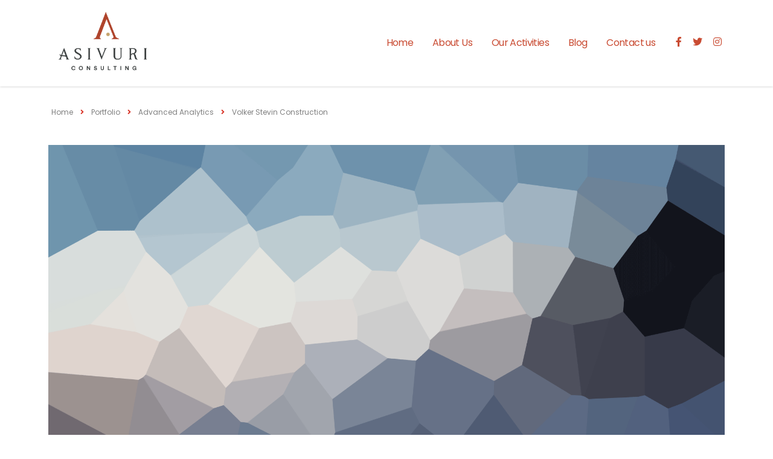

--- FILE ---
content_type: text/html; charset=UTF-8
request_url: https://asivuri.com/portfolio/volker-stevin-construction/
body_size: 12990
content:
<!DOCTYPE html>
<html lang="en-US" class="stm-site-preloader">
<head>
    <meta charset="UTF-8">
    <meta name="viewport" content="width=device-width, initial-scale=1">
    <link rel="profile" href="http://gmpg.org/xfn/11">
    <link rel="pingback" href="https://asivuri.com/xmlrpc.php">
    <title>Volker Stevin Construction &#8211; Asivuri Consulting</title>
<link rel='dns-prefetch' href='//js.stripe.com' />
<link rel='dns-prefetch' href='//fonts.googleapis.com' />
<link rel='dns-prefetch' href='//s.w.org' />
<link rel="alternate" type="application/rss+xml" title="Asivuri Consulting &raquo; Feed" href="https://asivuri.com/feed/" />
<link rel="alternate" type="application/rss+xml" title="Asivuri Consulting &raquo; Comments Feed" href="https://asivuri.com/comments/feed/" />
		<script type="text/javascript">
			window._wpemojiSettings = {"baseUrl":"https:\/\/s.w.org\/images\/core\/emoji\/13.0.0\/72x72\/","ext":".png","svgUrl":"https:\/\/s.w.org\/images\/core\/emoji\/13.0.0\/svg\/","svgExt":".svg","source":{"concatemoji":"https:\/\/asivuri.com\/wp-includes\/js\/wp-emoji-release.min.js?ver=5.5.17"}};
			!function(e,a,t){var n,r,o,i=a.createElement("canvas"),p=i.getContext&&i.getContext("2d");function s(e,t){var a=String.fromCharCode;p.clearRect(0,0,i.width,i.height),p.fillText(a.apply(this,e),0,0);e=i.toDataURL();return p.clearRect(0,0,i.width,i.height),p.fillText(a.apply(this,t),0,0),e===i.toDataURL()}function c(e){var t=a.createElement("script");t.src=e,t.defer=t.type="text/javascript",a.getElementsByTagName("head")[0].appendChild(t)}for(o=Array("flag","emoji"),t.supports={everything:!0,everythingExceptFlag:!0},r=0;r<o.length;r++)t.supports[o[r]]=function(e){if(!p||!p.fillText)return!1;switch(p.textBaseline="top",p.font="600 32px Arial",e){case"flag":return s([127987,65039,8205,9895,65039],[127987,65039,8203,9895,65039])?!1:!s([55356,56826,55356,56819],[55356,56826,8203,55356,56819])&&!s([55356,57332,56128,56423,56128,56418,56128,56421,56128,56430,56128,56423,56128,56447],[55356,57332,8203,56128,56423,8203,56128,56418,8203,56128,56421,8203,56128,56430,8203,56128,56423,8203,56128,56447]);case"emoji":return!s([55357,56424,8205,55356,57212],[55357,56424,8203,55356,57212])}return!1}(o[r]),t.supports.everything=t.supports.everything&&t.supports[o[r]],"flag"!==o[r]&&(t.supports.everythingExceptFlag=t.supports.everythingExceptFlag&&t.supports[o[r]]);t.supports.everythingExceptFlag=t.supports.everythingExceptFlag&&!t.supports.flag,t.DOMReady=!1,t.readyCallback=function(){t.DOMReady=!0},t.supports.everything||(n=function(){t.readyCallback()},a.addEventListener?(a.addEventListener("DOMContentLoaded",n,!1),e.addEventListener("load",n,!1)):(e.attachEvent("onload",n),a.attachEvent("onreadystatechange",function(){"complete"===a.readyState&&t.readyCallback()})),(n=t.source||{}).concatemoji?c(n.concatemoji):n.wpemoji&&n.twemoji&&(c(n.twemoji),c(n.wpemoji)))}(window,document,window._wpemojiSettings);
		</script>
		<style type="text/css">
img.wp-smiley,
img.emoji {
	display: inline !important;
	border: none !important;
	box-shadow: none !important;
	height: 1em !important;
	width: 1em !important;
	margin: 0 .07em !important;
	vertical-align: -0.1em !important;
	background: none !important;
	padding: 0 !important;
}
</style>
	<link rel='stylesheet' id='sb_instagram_styles-css'  href='https://asivuri.com/wp-content/plugins/instagram-feed/css/sbi-styles.min.css?ver=2.6.1' type='text/css' media='all' />
<link rel='stylesheet' id='wp-block-library-css'  href='https://asivuri.com/wp-includes/css/dist/block-library/style.min.css?ver=5.5.17' type='text/css' media='all' />
<link rel='stylesheet' id='wc-block-vendors-style-css'  href='https://asivuri.com/wp-content/plugins/woocommerce/packages/woocommerce-blocks/build/vendors-style.css?ver=3.8.1' type='text/css' media='all' />
<link rel='stylesheet' id='wc-block-style-css'  href='https://asivuri.com/wp-content/plugins/woocommerce/packages/woocommerce-blocks/build/style.css?ver=3.8.1' type='text/css' media='all' />
<link rel='stylesheet' id='contact-form-7-css'  href='https://asivuri.com/wp-content/plugins/contact-form-7/includes/css/styles.css?ver=5.3.1' type='text/css' media='all' />
<link rel='stylesheet' id='stm-stm-css'  href='https://asivuri.com/wp-content/uploads/stm_fonts/stm/stm.css?ver=1.0' type='text/css' media='all' />
<link rel='stylesheet' id='stm_zoom_main-css'  href='https://asivuri.com/wp-content/plugins/eroom-zoom-meetings-webinar//assets/css/frontend/main.css?ver=1.1.8' type='text/css' media='all' />
<link rel='stylesheet' id='linear-css'  href='https://asivuri.com/wp-content/plugins/eroom-zoom-meetings-webinar//wp-custom-fields-theme-options/assets/linearicons/linear.css?ver=1.1.8' type='text/css' media='all' />
<link rel='stylesheet' id='tp_twitter_plugin_css-css'  href='https://asivuri.com/wp-content/plugins/recent-tweets-widget/tp_twitter_plugin.css?ver=1.0' type='text/css' media='screen' />
<link rel='stylesheet' id='rs-plugin-settings-css'  href='https://asivuri.com/wp-content/plugins/revslider/public/assets/css/rs6.css?ver=6.3.1' type='text/css' media='all' />
<style id='rs-plugin-settings-inline-css' type='text/css'>
#rs-demo-id {}
</style>
<link rel='stylesheet' id='woocommerce-layout-css'  href='https://asivuri.com/wp-content/plugins/woocommerce/assets/css/woocommerce-layout.css?ver=4.8.3' type='text/css' media='all' />
<link rel='stylesheet' id='woocommerce-smallscreen-css'  href='https://asivuri.com/wp-content/plugins/woocommerce/assets/css/woocommerce-smallscreen.css?ver=4.8.3' type='text/css' media='only screen and (max-width: 768px)' />
<link rel='stylesheet' id='woocommerce-general-css'  href='https://asivuri.com/wp-content/plugins/woocommerce/assets/css/woocommerce.css?ver=4.8.3' type='text/css' media='all' />
<style id='woocommerce-inline-inline-css' type='text/css'>
.woocommerce form .form-row .required { visibility: visible; }
</style>
<link rel='stylesheet' id='bootstrap-css'  href='https://asivuri.com/wp-content/themes/consulting/assets/css/bootstrap.min.css?ver=5.2' type='text/css' media='all' />
<link rel='stylesheet' id='font-awesome-css'  href='https://asivuri.com/wp-content/themes/consulting/assets/css/font-awesome.min.css?ver=5.2' type='text/css' media='all' />
<link rel='stylesheet' id='consulting-style-css'  href='https://asivuri.com/wp-content/themes/consulting/style.css?ver=5.2' type='text/css' media='all' />
<link rel='stylesheet' id='consulting-layout-css'  href='https://asivuri.com/wp-content/themes/consulting/assets/css/layouts/layout_los_angeles/main.css?ver=5.2' type='text/css' media='all' />
<style id='consulting-layout-inline-css' type='text/css'>
.page_title{ background-repeat: no-repeat !important; background-image: url() !important; }.mtc, .mtc_h:hover{
					color: #002e5b!important
				}.stc, .stc_h:hover{
					color: #6c98e1!important
				}.ttc, .ttc_h:hover{
					color: #fde428!important
				}.mbc, .mbc_h:hover, .stm-search .stm_widget_search button{
					background-color: #002e5b!important
				}.sbc, .sbc_h:hover{
					background-color: #6c98e1!important
				}.tbc, .tbc_h:hover{
					background-color: #fde428!important
				}.mbdc, .mbdc_h:hover{
					border-color: #002e5b!important
				}.sbdc, .sbdc_h:hover{
					border-color: #6c98e1!important
				}.tbdc, .tbdc_h:hover{
					border-color: #fde428!important
				}#profile-description { position:relative; } #profile-description .text { margin-bottom: 5px; position:relative; display: block; } #profile-description .show-more { margin-top: 15px; position:relative; cursor: pointer; background: #c94b32; border: none; padding: 10px 25px; border-radius: 5px; color: #fff; font-weight: 600; } #profile-description .show-more-height { height: 255px; overflow:hidden; } button.show-more:focus { outline: none; } body { color: #555 !important; } @media screen and (max-width: 992px) { .logo img { width: 70px !important; } } ul#menu-primary-menu a { font-weight: 400 !important; } h2, h3, h4 { font-weight: 500 !important; } .logo.media-left.media-middle img { padding-top: 20px; padding-bottom: 15px } ul.stm_list-duty.heading-font i { display: none; } ul.stm_list-duty.heading-font li { padding-left: 0; }
</style>
<link rel='stylesheet' id='select2-css'  href='https://asivuri.com/wp-content/themes/consulting/assets/css/select2.min.css?ver=5.2' type='text/css' media='all' />
<link rel='stylesheet' id='header_builder-css'  href='https://asivuri.com/wp-content/themes/consulting/assets/css/header_builder.css?ver=5.2' type='text/css' media='all' />
<link rel='stylesheet' id='stm-skin-custom-generated-css'  href='https://asivuri.com/wp-content/uploads/stm_uploads/skin-custom.css?ver=146453' type='text/css' media='all' />
<link rel='stylesheet' id='consulting-global-styles-css'  href='https://asivuri.com/wp-content/themes/consulting/assets/css/layouts/global_styles/main.css?ver=5.2' type='text/css' media='all' />
<style id='consulting-global-styles-inline-css' type='text/css'>

    
        .elementor-widget-video .eicon-play {
            border-color: #edae4a;
            background-color: #edae4a;
        }

        .elementor-widget-wp-widget-nav_menu ul li,
        .elementor-widget-wp-widget-nav_menu ul li a {
            color: #c94b32;
        }

        .elementor-widget-wp-widget-nav_menu ul li.current-cat:hover>a,
        .elementor-widget-wp-widget-nav_menu ul li.current-cat>a,
        .elementor-widget-wp-widget-nav_menu ul li.current-menu-item:hover>a,
        .elementor-widget-wp-widget-nav_menu ul li.current-menu-item>a,
        .elementor-widget-wp-widget-nav_menu ul li.current_page_item:hover>a,
        .elementor-widget-wp-widget-nav_menu ul li.current_page_item>a,
        .elementor-widget-wp-widget-nav_menu ul li:hover>a {
            border-left-color: #d83024;
        }

        div.elementor-widget-button a.elementor-button,
        div.elementor-widget-button .elementor-button {
            background-color: #c94b32;
        }

        div.elementor-widget-button a.elementor-button:hover,
        div.elementor-widget-button .elementor-button:hover {
            background-color: #edae4a;
            color: #c94b32;
        }

        .elementor-default .elementor-text-editor ul:not(.elementor-editor-element-settings) li:before,
        .elementor-default .elementor-widget-text-editor ul:not(.elementor-editor-element-settings) li:before {
            color: #d83024;
        }

        .consulting_elementor_wrapper .elementor-tabs .elementor-tabs-content-wrapper .elementor-tab-mobile-title,
        .consulting_elementor_wrapper .elementor-tabs .elementor-tabs-wrapper .elementor-tab-title {
            background-color: #edae4a;
        }

        .consulting_elementor_wrapper .elementor-tabs .elementor-tabs-content-wrapper .elementor-tab-mobile-title,
        .consulting_elementor_wrapper .elementor-tabs .elementor-tabs-wrapper .elementor-tab-title a {
            color: #c94b32;
        }

        .consulting_elementor_wrapper .elementor-tabs .elementor-tabs-content-wrapper .elementor-tab-mobile-title.elementor-active,
        .consulting_elementor_wrapper .elementor-tabs .elementor-tabs-wrapper .elementor-tab-title.elementor-active {
            background-color: #c94b32;
        }

        .consulting_elementor_wrapper .elementor-tabs .elementor-tabs-content-wrapper .elementor-tab-mobile-title.elementor-active,
        .consulting_elementor_wrapper .elementor-tabs .elementor-tabs-wrapper .elementor-tab-title.elementor-active a {
            color: #edae4a;
        }

        .radial-progress .circle .mask .fill {
            background-color: #edae4a;
        }

    

    
</style>
<link rel='stylesheet' id='stm_megamenu-css'  href='https://asivuri.com/wp-content/themes/consulting/inc/megamenu/assets/css/megamenu.css?ver=5.5.17' type='text/css' media='all' />
<link rel='stylesheet' id='cc-builder-awesome-css-css'  href='https://asivuri.com/wp-content/plugins/cost-calculator-builder/frontend/dist/css/all.min.css?ver=2.0.8' type='text/css' media='all' />
<link rel='stylesheet' id='calc-builder-app-css-css'  href='https://asivuri.com/wp-content/plugins/cost-calculator-builder/frontend/dist/bundle.css?ver=2.0.8' type='text/css' media='all' />
<link rel='stylesheet' id='elementor-icons-css'  href='https://asivuri.com/wp-content/plugins/elementor/assets/lib/eicons/css/elementor-icons.min.css?ver=5.9.1' type='text/css' media='all' />
<link rel='stylesheet' id='elementor-animations-css'  href='https://asivuri.com/wp-content/plugins/elementor/assets/lib/animations/animations.min.css?ver=3.0.14' type='text/css' media='all' />
<link rel='stylesheet' id='elementor-frontend-legacy-css'  href='https://asivuri.com/wp-content/plugins/elementor/assets/css/frontend-legacy.min.css?ver=3.0.14' type='text/css' media='all' />
<link rel='stylesheet' id='elementor-frontend-css'  href='https://asivuri.com/wp-content/plugins/elementor/assets/css/frontend.min.css?ver=3.0.14' type='text/css' media='all' />
<link rel='stylesheet' id='elementor-post-7109-css'  href='https://asivuri.com/wp-content/uploads/elementor/css/post-7109.css?ver=1607522227' type='text/css' media='all' />
<link rel='stylesheet' id='font-awesome-5-all-css'  href='https://asivuri.com/wp-content/plugins/elementor/assets/lib/font-awesome/css/all.min.css?ver=3.0.14' type='text/css' media='all' />
<link rel='stylesheet' id='font-awesome-4-shim-css'  href='https://asivuri.com/wp-content/plugins/elementor/assets/lib/font-awesome/css/v4-shims.min.css?ver=3.0.14' type='text/css' media='all' />
<link rel='stylesheet' id='elementor-post-1526-css'  href='https://asivuri.com/wp-content/uploads/elementor/css/post-1526.css?ver=1608961997' type='text/css' media='all' />
<link rel='stylesheet' id='stm-google-fonts-css'  href='//fonts.googleapis.com/css?family=Poppins%7CPoppins%3A300%2C700%2C400%2C500%2C600&#038;subset=latin%2Clatin-ext%2Cdevanagari&#038;ver=5.2' type='text/css' media='all' />
<link rel='stylesheet' id='google-fonts-1-css'  href='https://fonts.googleapis.com/css?family=Roboto%3A100%2C100italic%2C200%2C200italic%2C300%2C300italic%2C400%2C400italic%2C500%2C500italic%2C600%2C600italic%2C700%2C700italic%2C800%2C800italic%2C900%2C900italic%7CRoboto+Slab%3A100%2C100italic%2C200%2C200italic%2C300%2C300italic%2C400%2C400italic%2C500%2C500italic%2C600%2C600italic%2C700%2C700italic%2C800%2C800italic%2C900%2C900italic&#038;ver=5.5.17' type='text/css' media='all' />
<script type='text/javascript' src='https://asivuri.com/wp-includes/js/jquery/jquery.js?ver=1.12.4-wp' id='jquery-core-js'></script>
<script type='text/javascript' src='https://asivuri.com/wp-content/plugins/revslider/public/assets/js/rbtools.min.js?ver=6.3.1' id='tp-tools-js'></script>
<script type='text/javascript' src='https://asivuri.com/wp-content/plugins/revslider/public/assets/js/rs6.min.js?ver=6.3.1' id='revmin-js'></script>
<script type='text/javascript' src='https://asivuri.com/wp-content/themes/consulting/inc/megamenu/assets/js/megamenu.js?ver=5.5.17' id='stm_megamenu-js'></script>
<script type='text/javascript' src='https://js.stripe.com/v3/?ver=5.5.17' id='-js'></script>
<script type='text/javascript' src='https://asivuri.com/wp-content/plugins/elementor/assets/lib/font-awesome/js/v4-shims.min.js?ver=3.0.14' id='font-awesome-4-shim-js'></script>
<link rel="https://api.w.org/" href="https://asivuri.com/wp-json/" /><link rel="EditURI" type="application/rsd+xml" title="RSD" href="https://asivuri.com/xmlrpc.php?rsd" />
<link rel="wlwmanifest" type="application/wlwmanifest+xml" href="https://asivuri.com/wp-includes/wlwmanifest.xml" /> 
<link rel='prev' title='Beff Baffer Construction' href='https://asivuri.com/portfolio/beff-baffer-construction/' />
<meta name="generator" content="WordPress 5.5.17" />
<meta name="generator" content="WooCommerce 4.8.3" />
<link rel="canonical" href="https://asivuri.com/portfolio/volker-stevin-construction/" />
<link rel='shortlink' href='https://asivuri.com/?p=1526' />
<link rel="alternate" type="application/json+oembed" href="https://asivuri.com/wp-json/oembed/1.0/embed?url=https%3A%2F%2Fasivuri.com%2Fportfolio%2Fvolker-stevin-construction%2F" />
<link rel="alternate" type="text/xml+oembed" href="https://asivuri.com/wp-json/oembed/1.0/embed?url=https%3A%2F%2Fasivuri.com%2Fportfolio%2Fvolker-stevin-construction%2F&#038;format=xml" />
<script type="text/javascript">window.wp_data = {"ccb_ajax_add_review":"5e096a18c8"};</script><script type="text/javascript">window.ccb_nonces = {"save_settings":"a95a847b96"};</script>        <script>
            var daysStr = "Days";
            var hoursStr = "Hours";
            var minutesStr = "Minutes";
            var secondsStr = "Seconds";
        </script>
            <script type="text/javascript">
        var stm_wpcfto_ajaxurl = 'https://asivuri.com/wp-admin/admin-ajax.php';
    </script>

    <style>
        .vue_is_disabled {
            display: none;
        }
    </style>
        <script>
        var stm_wpcfto_nonces = {"load_modal":"fe079d7b18","load_content":"ced2c73737","get_image_url":"7ec7248641","start_quiz":"ff1b0d2318","user_answers":"dbc4942176","get_order_info":"a889c79211","user_orders":"0a6c08f7aa","stm_lms_get_instructor_courses":"2d3d3957cb","stm_lms_add_comment":"9abec43b72","stm_lms_get_comments":"ebf76d985c","stm_lms_login":"9978817509","stm_lms_register":"ef76729da4","stm_lms_become_instructor":"1609482336","stm_lms_enterprise":"14da0c190a","stm_lms_get_user_courses":"797c775e2d","stm_lms_get_user_quizzes":"ee34e3411c","stm_lms_wishlist":"5521311dc3","stm_lms_save_user_info":"34c4e400b5","stm_lms_lost_password":"4446f045d0","stm_lms_change_avatar":"a2c19e7e68","stm_lms_delete_avatar":"273ed2ad61","stm_lms_complete_lesson":"38249d67c5","stm_lms_use_membership":"cc91fa4eab","stm_lms_change_featured":"c0a5c78901","stm_lms_delete_course_subscription":"3d7a3edf1c","stm_lms_get_reviews":"e32d55715d","stm_lms_add_review":"123bf00001","stm_lms_add_to_cart":"2c7ec0de8e","stm_lms_delete_from_cart":"87993813d9","stm_lms_purchase":"ce37a46fb1","stm_lms_send_message":"19fde3a5cc","stm_lms_get_user_conversations":"e10cb81bbe","stm_lms_get_user_messages":"68db6a9c3f","stm_curriculum":"e16715cfe3","stm_manage_posts":"d7c26d5b9e","stm_lms_change_post_status":"60146c442d","stm_curriculum_create_item":"167c9a9963","stm_curriculum_get_item":"0895cf2052","stm_save_questions":"44728e5fc1","stm_save_title":"67e8f73cff","stm_save_settings":"9e42f14157","stm_lms_tables_update":"f747c588a6","stm_lms_get_enterprise_groups":"1374c2b42a","stm_lms_get_enterprise_group":"5a31259c73","stm_lms_add_enterprise_group":"a119654495","stm_lms_delete_enterprise_group":"63d1c8e959","stm_lms_add_to_cart_enterprise":"91fa9d6533","stm_lms_get_user_ent_courses":"f0e47ce3c9","stm_lms_delete_user_ent_courses":"64118fc12d","stm_lms_add_user_ent_courses":"e4d8597e06","stm_lms_change_ent_group_admin":"a4bb1e5c3a","stm_lms_delete_user_from_group":"bbbe4a0886","stm_lms_import_groups":"87a92c1665","stm_lms_upload_file_assignment":"9cc1a3b845","stm_lms_delete_assignment_file":"e411de0ebe","stm_lms_save_draft_content":"e4f17a6c26","stm_lms_accept_draft_assignment":"00d12dafa0","stm_lms_get_assignment_data":"d1f29f31ad","stm_lms_get_instructor_assingments":"e81425a7e5","stm_lms_get_user_assingments":"f2d8cbfcf8","stm_lms_edit_user_answer":"edb4b4384a","stm_lms_get_user_points_history":"8a19ff81f3","stm_lms_buy_for_points":"1a7f3e549f","stm_lms_get_point_users":"ca51d82d3a","stm_lms_get_user_points_history_admin":"8f056cb087","stm_lms_change_points":"b5ab59e067","stm_lms_delete_points":"6055533161","stm_lms_get_user_bundles":"014d15b0b0","stm_lms_change_bundle_status":"971503d2f2","stm_lms_delete_bundle":"8960fde980","stm_lms_get_co_courses":"4b73cafd78","stm_lms_check_certificate_code":"13a21bbb7b","wpcfto_upload_file":"5301a0dc21"};
    </script>
            <script type="text/javascript">
            var ajaxurl = 'https://asivuri.com/wp-admin/admin-ajax.php';
            var stm_ajax_load_events = 'fc52d6e36b';
            var stm_ajax_load_portfolio = '0a7c653ec9';
            var stm_ajax_add_event_member_sc = '560ad8d613';
            var stm_custom_register = 'b6ad1b8dc0';
            var stm_get_prices = '394e56161a';
            var stm_get_history = 'abfb49626e';
            var consulting_install_plugin = 'c410940266';
            var stm_ajax_add_review = '9468b483ea';
        </script>
        	<noscript><style>.woocommerce-product-gallery{ opacity: 1 !important; }</style></noscript>
	<style type="text/css">.recentcomments a{display:inline !important;padding:0 !important;margin:0 !important;}</style><meta name="generator" content="Powered by Slider Revolution 6.3.1 - responsive, Mobile-Friendly Slider Plugin for WordPress with comfortable drag and drop interface." />
<link rel="icon" href="https://asivuri.com/wp-content/uploads/2020/12/cropped-favicon-32x32.png" sizes="32x32" />
<link rel="icon" href="https://asivuri.com/wp-content/uploads/2020/12/cropped-favicon-192x192.png" sizes="192x192" />
<link rel="apple-touch-icon" href="https://asivuri.com/wp-content/uploads/2020/12/cropped-favicon-180x180.png" />
<meta name="msapplication-TileImage" content="https://asivuri.com/wp-content/uploads/2020/12/cropped-favicon-270x270.png" />
<script type="text/javascript">function setREVStartSize(e){
			//window.requestAnimationFrame(function() {				 
				window.RSIW = window.RSIW===undefined ? window.innerWidth : window.RSIW;	
				window.RSIH = window.RSIH===undefined ? window.innerHeight : window.RSIH;	
				try {								
					var pw = document.getElementById(e.c).parentNode.offsetWidth,
						newh;
					pw = pw===0 || isNaN(pw) ? window.RSIW : pw;
					e.tabw = e.tabw===undefined ? 0 : parseInt(e.tabw);
					e.thumbw = e.thumbw===undefined ? 0 : parseInt(e.thumbw);
					e.tabh = e.tabh===undefined ? 0 : parseInt(e.tabh);
					e.thumbh = e.thumbh===undefined ? 0 : parseInt(e.thumbh);
					e.tabhide = e.tabhide===undefined ? 0 : parseInt(e.tabhide);
					e.thumbhide = e.thumbhide===undefined ? 0 : parseInt(e.thumbhide);
					e.mh = e.mh===undefined || e.mh=="" || e.mh==="auto" ? 0 : parseInt(e.mh,0);		
					if(e.layout==="fullscreen" || e.l==="fullscreen") 						
						newh = Math.max(e.mh,window.RSIH);					
					else{					
						e.gw = Array.isArray(e.gw) ? e.gw : [e.gw];
						for (var i in e.rl) if (e.gw[i]===undefined || e.gw[i]===0) e.gw[i] = e.gw[i-1];					
						e.gh = e.el===undefined || e.el==="" || (Array.isArray(e.el) && e.el.length==0)? e.gh : e.el;
						e.gh = Array.isArray(e.gh) ? e.gh : [e.gh];
						for (var i in e.rl) if (e.gh[i]===undefined || e.gh[i]===0) e.gh[i] = e.gh[i-1];
											
						var nl = new Array(e.rl.length),
							ix = 0,						
							sl;					
						e.tabw = e.tabhide>=pw ? 0 : e.tabw;
						e.thumbw = e.thumbhide>=pw ? 0 : e.thumbw;
						e.tabh = e.tabhide>=pw ? 0 : e.tabh;
						e.thumbh = e.thumbhide>=pw ? 0 : e.thumbh;					
						for (var i in e.rl) nl[i] = e.rl[i]<window.RSIW ? 0 : e.rl[i];
						sl = nl[0];									
						for (var i in nl) if (sl>nl[i] && nl[i]>0) { sl = nl[i]; ix=i;}															
						var m = pw>(e.gw[ix]+e.tabw+e.thumbw) ? 1 : (pw-(e.tabw+e.thumbw)) / (e.gw[ix]);					
						newh =  (e.gh[ix] * m) + (e.tabh + e.thumbh);
					}				
					if(window.rs_init_css===undefined) window.rs_init_css = document.head.appendChild(document.createElement("style"));					
					document.getElementById(e.c).height = newh+"px";
					window.rs_init_css.innerHTML += "#"+e.c+"_wrapper { height: "+newh+"px }";				
				} catch(e){
					console.log("Failure at Presize of Slider:" + e)
				}					   
			//});
		  };</script>
<style type="text/css" title="dynamic-css" class="options-output">.top_nav_wr .top_nav .logo a img{width:170px;}#footer .widgets_row .footer_logo a img{width:200px;}#footer .widgets_row .footer_logo a img{height:141px;}body,
					body .vc_general.vc_btn3 small,
					.vc_testimonials.style_4.navigation-arrows .vc_testimonials_carousel_wr .item .testimonial_info,
					.default_widgets .widget.widget_nav_menu ul li .children li,
					.default_widgets .widget.widget_categories ul li .children li,
					.default_widgets .widget.widget_product_categories ul li .children li,
					.stm_sidebar .widget.widget_nav_menu ul li .children li,
					.stm_sidebar .widget.widget_categories ul li .children li,
					.stm_sidebar .widget.widget_product_categories ul li .children li,
					.shop_widgets .widget.widget_nav_menu ul li .children li,
					.shop_widgets .widget.widget_categories ul li .children li,
					.shop_widgets .widget.widget_product_categories ul li .children li,
					body.header_style_4 .header_top .icon_text .text strong{font-family:Poppins;}.elementor-progress-text, .elementor-tab-title a, .consulting_heading_font,.elementor-widget-wp-widget-nav_menu ul li, .elementor-button-text, .elementor-tab-title h1, .h1,
					h2, .h2,
					h3, .h3,
					h4, .h4,
					h5, .h5,
					h6, .h6,
					.stm_works_wr.grid_with_carousel .owl-stage-outer .info .title,
					.stocks_table .single-item div.exchange_box .stock-exchange,
					.stm-header__hb .stm-navigation__default ul li,
					.stm_contacts_widget,
					.vc_testimonials.style_4.navigation-bullets .vc_testimonials_carousel_wr .item > p,
					.vc_testimonials.style_4.navigation-arrows .vc_testimonials_carousel_wr .item > p,
					.icon_box.style_1.icon_left p,
					.stm_pricing_plan .top .title,
					.stm_pricing_plan .top .price,
					.stm_pricing_plan .top .subtitle,
					.stm_pricing_plan .top .stm_label,
					.top_nav .top_nav_wrapper > ul,
					.top_nav .icon_text strong,
					.stm_testimonials .item .testimonial-info .testimonial-text .name,
					.stats_counter .counter_title,
					.stm_contact .stm_contact_info .stm_contact_job,
					.vacancy_table_wr .vacancy_table thead th,
					.testimonials_carousel .testimonial .info .position,
					.testimonials_carousel .testimonial .info .company,
					.stm_gmap_wrapper .gmap_addresses .addresses .item .title,
					.company_history > ul > li .year,
					.stm_contacts_widget,
					.stm_works_wr.grid .stm_works .item .item_wr .title,
					.stm_works_wr.grid_with_filter .stm_works .item .info .title,
					body .vc_general.vc_btn3,
					.consulting-rev-title,
					.consulting-rev-title-2,
					.consulting-rev-title-3,
					.consulting-rev-text,
					body .vc_tta-container .vc_tta.vc_general.vc_tta-tabs.theme_style .vc_tta-tabs-container .vc_tta-tabs-list .vc_tta-tab a,
					strong, b,
					.button,
					.woocommerce a.button,
					.woocommerce button.button,
					.woocommerce input.button,
					.woocommerce-cart .wc-proceed-to-checkout a.checkout-button,
					.woocommerce input.button.alt,
					.request_callback p,
					ul.comment-list .comment .comment-author,
					.page-numbers .page-numbers,
					#footer .footer_widgets .widget.widget_recent_entries ul li a,
					.default_widgets .widget.widget_nav_menu ul li,
					.default_widgets .widget.widget_categories ul li,
					.default_widgets .widget.widget_product_categories ul li,
					.stm_sidebar .widget.widget_nav_menu ul li, .stm_sidebar .widget.widget_categories ul li,
					.stm_sidebar .widget.widget_product_categories ul li,
					.shop_widgets .widget.widget_nav_menu ul li,
					.shop_widgets .widget.widget_categories ul li,
					.shop_widgets .widget.widget_product_categories ul li,
					.default_widgets .widget.widget_recent_entries ul li a,
					.stm_sidebar .widget.widget_recent_entries ul li a,
					.shop_widgets .widget.widget_recent_entries ul li a,
					.staff_bottom_wr .staff_bottom .infos .info,
					.woocommerce .widget_price_filter .price_slider_amount .button,
					.woocommerce ul.product_list_widget li .product-title,
					.woocommerce ul.products li.product .price,
					.woocommerce a.added_to_cart,
					.woocommerce div.product .woocommerce-tabs ul.tabs li a,
					.woocommerce div.product form.cart .variations label,
					.woocommerce table.shop_table th,
					.woocommerce-cart table.cart th.product-name a,
					.woocommerce-cart table.cart td.product-name a,
					.woocommerce-cart table.cart th .amount,
					.woocommerce-cart table.cart td .amount,
					.stm_services .item .item_wr .content .read_more,
					.staff_list ul li .staff_info .staff_department,
					.stm_partner.style_2 .stm_partner_content .position,
					.comment-body .comment-text ul li,
					body.header_style_4 .header_top .icon_text.big .text strong,
					.info_box .read_more,
					.stm_services_tabs .service_tab_item .service_name,
					.stm_services_tabs .services_categories ul li a,
					.stm_services_tabs .service_tab_item .service_cost,
					.vc_custom_heading .subtitle,
					.stm_gmap_wrapper .gmap_addresses .addresses .item .title,
					.info_box h4,
					.testimonials_carousel.style_2 .item .testimonial-info .testimonial-text .name,
					.staff_carousel_item .staff_department,
					body.header_style_5 .header_top .info-text strong,
					.stm_works_wr.grid_2.style_1 .stm_works .item .item_wr .title,
					.stm_works_wr.grid_2.style_2 .stm_works .item .item_wr .title,
					.stm_works_wr.grid_with_filter.style_1 .stm_works .item .item_wr .title,
					.stm_works_wr.grid_with_filter.style_2 .stm_works .item .item_wr .title,
					body.header_style_7 .side_nav .main_menu_nav > li > a,
					body.header_style_7 .side_nav .main_menu_nav > li ul li a,
					body.header_style_5 .header_top .info-text b{font-family:Poppins;}h1, .h1{font-size:52px;}h1, .h1{line-height:62px;}h1, .h1{text-transform:none;}h2, .h2{font-weight:600;}h2, .h2{font-size:36px;}h2, .h2{line-height:38px;}h3, .h3{font-weight:600;}h3, .h3{font-size:30px;}h3, .h3{line-height:38px;}h4, .h4{font-weight:400;}h4, .h4{font-size:28px;}h4, .h4{line-height:34px;}h5, .h5{font-weight:700;}h5, .h5{font-size:22px;}h5, .h5{line-height:28px;}h6, .h6{font-weight:700;}h6, .h6{font-size:20px;}h6, .h6{line-height:24px;}</style>
</head>
<body class="stm_portfolio-template-default single single-stm_portfolio postid-1526 theme-consulting woocommerce-no-js site_layout_los_angeles  header_style_2 vc_sidebar_page eroom-enabled elementor-default elementor-kit-7109 elementor-page elementor-page-1526">
<div id="wrapper">
    <div id="fullpage" class="content_wrapper">
                        <header id="header">
                                                                                                                            <div class="header_top clearfix">
                            <div class="container">
                                <div class="logo media-left media-middle">
                                                                            <a href="https://asivuri.com/"><img
                                                    src="https://asivuri.com/wp-content/uploads/2020/12/logo-1.png"
                                                    style="width: 170px; height: px;"
                                                    alt="Asivuri Consulting"/></a>
                                                                    </div>
                                <div class="top_nav media-body media-middle">
                                                                            <div class="header_socials">
                                                                                            <a target="_blank" href="https://web.facebook.com/Asivuri-Consulting-104929771486174"><i
                                                            class="fa fa-facebook"></i></a>
                                                                                            <a target="_blank" href="https://twitter.com/asivuric"><i
                                                            class="fa fa-twitter"></i></a>
                                                                                            <a target="_blank" href="https://www.instagram.com/asivuriconsulting/"><i
                                                            class="fa fa-instagram"></i></a>
                                                                                                                                </div>
                                                                        <div class="top_nav_wrapper clearfix">
                                        <ul id="menu-primary-menu" class="main_menu_nav"><li id="menu-item-7120" class="menu-item menu-item-type-post_type menu-item-object-page menu-item-home menu-item-7120"><a href="https://asivuri.com/">Home</a></li>
<li id="menu-item-7121" class="menu-item menu-item-type-post_type menu-item-object-page menu-item-7121"><a href="https://asivuri.com/about-us/">About Us</a></li>
<li id="menu-item-7238" class="menu-item menu-item-type-post_type menu-item-object-page menu-item-7238"><a href="https://asivuri.com/our-activities/">Our Activities</a></li>
<li id="menu-item-7123" class="menu-item menu-item-type-post_type menu-item-object-page menu-item-7123"><a href="https://asivuri.com/blog/">Blog</a></li>
<li id="menu-item-7122" class="menu-item menu-item-type-post_type menu-item-object-page menu-item-7122"><a href="https://asivuri.com/contact-us/">Contact us</a></li>
</ul>                                    </div>
                                </div>
                            </div>
                        </div>
                                        <div class="mobile_header">
                        <div class="logo_wrapper clearfix">
                            <div class="logo">
                                                                    <a href="https://asivuri.com/"><img
                                                src="https://asivuri.com/wp-content/uploads/2020/12/logo-1.png"
                                                style="width: 170px; height: px;"
                                                alt="Asivuri Consulting"/></a>
                                                            </div>
                            <div id="menu_toggle">
                                <button></button>
                            </div>
                        </div>
                        <div class="header_info">
                            <div class="top_nav_mobile">
                                <ul id="menu-primary-menu-1" class="main_menu_nav"><li class="menu-item menu-item-type-post_type menu-item-object-page menu-item-home menu-item-7120"><a href="https://asivuri.com/">Home</a></li>
<li class="menu-item menu-item-type-post_type menu-item-object-page menu-item-7121"><a href="https://asivuri.com/about-us/">About Us</a></li>
<li class="menu-item menu-item-type-post_type menu-item-object-page menu-item-7238"><a href="https://asivuri.com/our-activities/">Our Activities</a></li>
<li class="menu-item menu-item-type-post_type menu-item-object-page menu-item-7123"><a href="https://asivuri.com/blog/">Blog</a></li>
<li class="menu-item menu-item-type-post_type menu-item-object-page menu-item-7122"><a href="https://asivuri.com/contact-us/">Contact us</a></li>
</ul>                            </div>
                                                        
                        </div>
                    </div>
                                    </header>
        <div id="main" >
            	<div class="page_title transparent disable_title">
					<div class="container">
				            <div class="breadcrumbs">
                <!-- Breadcrumb NavXT 6.6.0 -->
<span typeof="v:Breadcrumb"><a rel="v:url" property="v:title" title="Go to Asivuri Consulting." href="https://asivuri.com" class="home">Home</a></span><span><i class="fa fa-angle-right"></i></span><span property="itemListElement" typeof="ListItem"><a property="item" typeof="WebPage" title="Go to Portfolio." href="https://asivuri.com/portfolio/" class="post post-stm_portfolio-archive" ><span property="name">Portfolio</span></a><meta property="position" content="2"></span><span><i class="fa fa-angle-right"></i></span><span property="itemListElement" typeof="ListItem"><a property="item" typeof="WebPage" title="Go to the Advanced Analytics Categories archives." href="https://asivuri.com/stm_portfolio_category/advanced-analytics/" class="taxonomy stm_portfolio_category" ><span property="name">Advanced Analytics</span></a><meta property="position" content="3"></span><span><i class="fa fa-angle-right"></i></span><span property="itemListElement" typeof="ListItem"><span property="name" class="post post-stm_portfolio current-item">Volker Stevin Construction</span><meta property="url" content="https://asivuri.com/portfolio/volker-stevin-construction/"><meta property="position" content="4"></span>            </div>
        							</div>
			</div>
            <div class="">

<div class="content-area">

	<article id="post-1526" class="post-1526 stm_portfolio type-stm_portfolio status-publish has-post-thumbnail hentry stm_portfolio_category-advanced-analytics">
    <div class="entry-content consulting_elementor_wrapper">
                    		<div data-elementor-type="wp-post" data-elementor-id="1526" class="elementor elementor-1526" data-elementor-settings="[]">
						<div class="elementor-inner">
							<div class="elementor-section-wrap">
							<section class="elementor-section elementor-top-section elementor-element elementor-element-0562b3c elementor-section-boxed elementor-section-height-default elementor-section-height-default" data-id="0562b3c" data-element_type="section" data-settings="{&quot;background_background&quot;:&quot;classic&quot;}">
						<div class="elementor-container elementor-column-gap-default">
							<div class="elementor-row">
					<div class="elementor-column elementor-col-100 elementor-top-column elementor-element elementor-element-0563059" data-id="0563059" data-element_type="column">
			<div class="elementor-column-wrap elementor-element-populated">
							<div class="elementor-widget-wrap">
						<div class="elementor-element elementor-element-0563428 elementor-widget elementor-widget-image-gallery" data-id="0563428" data-element_type="widget" data-widget_type="image-gallery.default">
				<div class="elementor-widget-container">
					<div class="elementor-image-gallery">
			<div id='gallery-1' class='gallery galleryid-1526 gallery-columns-1 gallery-size-full'><figure class='gallery-item'>
			<div class='gallery-icon landscape'>
				<a data-elementor-open-lightbox="yes" data-elementor-lightbox-slideshow="0563428" data-elementor-lightbox-title="placeholder.gif" href='https://asivuri.com/wp-content/uploads/2020/12/placeholder.gif'><img width="1920" height="1280" src="https://asivuri.com/wp-content/uploads/2020/12/placeholder.gif" class="attachment-full size-full" alt="consulting_placeholder" loading="lazy" /></a>
			</div></figure>
		</div>
		</div>
				</div>
				</div>
						</div>
					</div>
		</div>
								</div>
					</div>
		</section>
				<section class="elementor-section elementor-top-section elementor-element elementor-element-056400a elementor-section-boxed elementor-section-height-default elementor-section-height-default" data-id="056400a" data-element_type="section" data-settings="{&quot;background_background&quot;:&quot;classic&quot;}">
						<div class="elementor-container elementor-column-gap-default">
							<div class="elementor-row">
					<div class="elementor-column elementor-col-100 elementor-top-column elementor-element elementor-element-0564503" data-id="0564503" data-element_type="column">
			<div class="elementor-column-wrap elementor-element-populated">
							<div class="elementor-widget-wrap">
						<div class="elementor-element elementor-element-05648ee elementor-widget elementor-widget-vc_custom_heading" data-id="05648ee" data-element_type="widget" data-widget_type="vc_custom_heading.default">
				<div class="elementor-widget-container">
			<div class=" vc_custom_heading  consulting_heading_font  text_align_center" ><h1 style="text-align: center;font-weight:700" class="consulting-custom-title">Volker Stevin Construction
</h1></div>		</div>
				</div>
				<section class="elementor-section elementor-top-section elementor-element elementor-element-0564c11 elementor-section-boxed elementor-section-height-default elementor-section-height-default" data-id="0564c11" data-element_type="section">
						<div class="elementor-container elementor-column-gap-default">
							<div class="elementor-row">
					<div class="elementor-column elementor-col-8 elementor-top-column elementor-element elementor-element-0564fff" data-id="0564fff" data-element_type="column">
			<div class="elementor-column-wrap">
							<div class="elementor-widget-wrap">
								</div>
					</div>
		</div>
				<div class="elementor-column elementor-col-83 elementor-top-column elementor-element elementor-element-056533e" data-id="056533e" data-element_type="column">
			<div class="elementor-column-wrap elementor-element-populated">
							<div class="elementor-widget-wrap">
						<div class="elementor-element elementor-element-0565688 elementor-widget elementor-widget-text-editor" data-id="0565688" data-element_type="widget" data-widget_type="text-editor.default">
				<div class="elementor-widget-container">
					<div class="elementor-text-editor elementor-clearfix"></p>
<p style="line-height: 22px; margin-bottom: 22px;">Consulting WP is a global strategy consulting firm with offices across Europe, the Americas and Asia-Pacific. We counsel our clients on their key strategic issues, leveraging our deep industry expertise and using analytical rigor to help them make informed decisions more quickly and solve their toughest and most critical business problems.</p>
<p style="line-height: 22px;">Founded in London in 1983 by three partners, we now employ more than 1,000 professionals worldwide. We advise and support global companies that are leaders in their industries.</p>
<p>
</div>
				</div>
				</div>
						</div>
					</div>
		</div>
				<div class="elementor-column elementor-col-8 elementor-top-column elementor-element elementor-element-05658d1" data-id="05658d1" data-element_type="column">
			<div class="elementor-column-wrap">
							<div class="elementor-widget-wrap">
								</div>
					</div>
		</div>
								</div>
					</div>
		</section>
						</div>
					</div>
		</div>
								</div>
					</div>
		</section>
				<section class="elementor-section elementor-top-section elementor-element elementor-element-0565c22 elementor-section-full_width elementor-section-height-default elementor-section-height-default" data-id="0565c22" data-element_type="section">
						<div class="elementor-container elementor-column-gap-default">
							<div class="elementor-row">
					<div class="elementor-column elementor-col-50 elementor-top-column elementor-element elementor-element-0565ffb" data-id="0565ffb" data-element_type="column">
			<div class="elementor-column-wrap elementor-element-populated">
							<div class="elementor-widget-wrap">
						<div class="elementor-element elementor-element-0566345 elementor-widget elementor-widget-image-gallery" data-id="0566345" data-element_type="widget" data-widget_type="image-gallery.default">
				<div class="elementor-widget-container">
					<div class="elementor-image-gallery">
			<div id='gallery-2' class='gallery galleryid-1526 gallery-columns-1 gallery-size-full'><figure class='gallery-item'>
			<div class='gallery-icon landscape'>
				<a data-elementor-open-lightbox="yes" data-elementor-lightbox-slideshow="0566345" data-elementor-lightbox-title="placeholder.gif" href='https://asivuri.com/wp-content/uploads/2020/12/placeholder.gif'><img width="1920" height="1280" src="https://asivuri.com/wp-content/uploads/2020/12/placeholder.gif" class="attachment-full size-full" alt="consulting_placeholder" loading="lazy" /></a>
			</div></figure>
		</div>
		</div>
				</div>
				</div>
						</div>
					</div>
		</div>
				<div class="elementor-column elementor-col-50 elementor-top-column elementor-element elementor-element-0566c1e" data-id="0566c1e" data-element_type="column">
			<div class="elementor-column-wrap elementor-element-populated">
							<div class="elementor-widget-wrap">
						<div class="elementor-element elementor-element-0566f8f elementor-widget elementor-widget-image-gallery" data-id="0566f8f" data-element_type="widget" data-widget_type="image-gallery.default">
				<div class="elementor-widget-container">
					<div class="elementor-image-gallery">
			<div id='gallery-3' class='gallery galleryid-1526 gallery-columns-1 gallery-size-full'><figure class='gallery-item'>
			<div class='gallery-icon landscape'>
				<a data-elementor-open-lightbox="yes" data-elementor-lightbox-slideshow="0566f8f" data-elementor-lightbox-title="placeholder.gif" href='https://asivuri.com/wp-content/uploads/2020/12/placeholder.gif'><img width="1920" height="1280" src="https://asivuri.com/wp-content/uploads/2020/12/placeholder.gif" class="attachment-full size-full" alt="consulting_placeholder" loading="lazy" /></a>
			</div></figure>
		</div>
		</div>
				</div>
				</div>
						</div>
					</div>
		</div>
								</div>
					</div>
		</section>
				<section class="elementor-section elementor-top-section elementor-element elementor-element-0567853 elementor-section-full_width elementor-section-height-default elementor-section-height-default" data-id="0567853" data-element_type="section">
						<div class="elementor-container elementor-column-gap-default">
							<div class="elementor-row">
					<div class="elementor-column elementor-col-100 elementor-top-column elementor-element elementor-element-0567c4e" data-id="0567c4e" data-element_type="column">
			<div class="elementor-column-wrap elementor-element-populated">
							<div class="elementor-widget-wrap">
						<div class="elementor-element elementor-element-0567f8d elementor-widget elementor-widget-image-gallery" data-id="0567f8d" data-element_type="widget" data-widget_type="image-gallery.default">
				<div class="elementor-widget-container">
					<div class="elementor-image-gallery">
			<div id='gallery-4' class='gallery galleryid-1526 gallery-columns-1 gallery-size-full'><figure class='gallery-item'>
			<div class='gallery-icon landscape'>
				<a data-elementor-open-lightbox="yes" data-elementor-lightbox-slideshow="0567f8d" data-elementor-lightbox-title="placeholder.gif" href='https://asivuri.com/wp-content/uploads/2020/12/placeholder.gif'><img width="1920" height="1280" src="https://asivuri.com/wp-content/uploads/2020/12/placeholder.gif" class="attachment-full size-full" alt="consulting_placeholder" loading="lazy" /></a>
			</div></figure>
		</div>
		</div>
				</div>
				</div>
						</div>
					</div>
		</div>
								</div>
					</div>
		</section>
				<section class="elementor-section elementor-top-section elementor-element elementor-element-05688cd elementor-section-boxed elementor-section-height-default elementor-section-height-default" data-id="05688cd" data-element_type="section">
						<div class="elementor-container elementor-column-gap-default">
							<div class="elementor-row">
					<div class="elementor-column elementor-col-100 elementor-top-column elementor-element elementor-element-0568d58" data-id="0568d58" data-element_type="column">
			<div class="elementor-column-wrap elementor-element-populated">
							<div class="elementor-widget-wrap">
						<div class="elementor-element elementor-element-056910f elementor-widget elementor-widget-stm_portfolio_information" data-id="056910f" data-element_type="widget" data-widget_type="stm_portfolio_information.default">
				<div class="elementor-widget-container">
			
<div class="stm_portfolio_info style_1 consulting_elementor_portfolio_information cols_4">
    <div class="stm_portfolio_info_row center">
                    <div class="item">
                <div class="portfolio_info_title">Client                </div>
                <div class="portfolio_info_description">SquareSparc Ltd.</div>
            </div>
                            <div class="item">
                <div class="portfolio_info_title">Date                </div>
                <div class="portfolio_info_description">December 11, 2016</div>
            </div>
                            <div class="item">
                <div class="portfolio_info_title">Services                </div>
                <div class="portfolio_info_description">Web Design, Web Development</div>
            </div>
                            <div class="item">
                <div class="portfolio_info_title">Website                </div>
                <div class="portfolio_info_description">
                    <a href="http://www.squaresparc.com"
                       target="_blank">http://www.squaresparc.com</a>
                    <i class="stm-rectangle"></i>
                </div>
            </div>
                            </div>
</div>		</div>
				</div>
						</div>
					</div>
		</div>
								</div>
					</div>
		</section>
				<section class="elementor-section elementor-top-section elementor-element elementor-element-05691e0 elementor-section-full_width elementor-section-height-default elementor-section-height-default" data-id="05691e0" data-element_type="section" data-settings="{&quot;background_background&quot;:&quot;classic&quot;}">
						<div class="elementor-container elementor-column-gap-no">
							<div class="elementor-row">
					<div class="elementor-column elementor-col-100 elementor-top-column elementor-element elementor-element-05696c3" data-id="05696c3" data-element_type="column">
			<div class="elementor-column-wrap elementor-element-populated">
							<div class="elementor-widget-wrap">
						<div class="elementor-element elementor-element-0569aac elementor-widget elementor-widget-stm_portfolio_pagination" data-id="0569aac" data-element_type="widget" data-widget_type="stm_portfolio_pagination.default">
				<div class="elementor-widget-container">
			
    <div class="post_links_box full_width style_1 consulting_elementor_portfolio_pagination">
                                <div class="previous_post_link">
                <a href="https://asivuri.com/portfolio/beff-baffer-construction/">
                    <span class="post_links_info">
                        <span class="post_link_thumbnail">
                                                            <img width="150" height="150" src="https://asivuri.com/wp-content/uploads/2020/12/placeholder-150x150.gif" class="attachment-thumbnail size-thumbnail wp-post-image" alt="consulting_placeholder" loading="lazy" srcset="https://asivuri.com/wp-content/uploads/2020/12/placeholder-150x150.gif 150w, https://asivuri.com/wp-content/uploads/2020/12/placeholder-300x300.gif 300w, https://asivuri.com/wp-content/uploads/2020/12/placeholder-100x100.gif 100w, https://asivuri.com/wp-content/uploads/2020/12/placeholder-50x50.gif 50w, https://asivuri.com/wp-content/uploads/2020/12/placeholder-320x320.gif 320w" sizes="(max-width: 150px) 100vw, 150px" />                                                        <span class="post_link_thumbnail_box"><i class="fa fa-chevron-left" aria-hidden="true"></i></span>
                        </span>
                        <span class="post_link_title">Beff Baffer Construction</span>
                    </span>
                </a>
            </div>
                                            </div>
		</div>
				</div>
						</div>
					</div>
		</div>
								</div>
					</div>
		</section>
						</div>
						</div>
					</div>
		            </div>
</article> <!-- #post-## -->
</div>

    </div> <!--.container-->
    </div> <!--#main-->
    </div> <!--.content_wrapper-->
            
        <footer id="footer" class="footer style_1">
            
                                                <div class="widgets_row">
                        <div class="container">
                            <div class="footer_widgets">
                                <div class="row">
                                                                            <div class="col-lg-3 col-md-3 col-sm-6 col-xs-12">
                                                                                                                                                                                                        <div class="footer_logo">
                                                            <a href="https://asivuri.com/">
                                                                <img src="https://asivuri.com/wp-content/uploads/2020/12/logo-1.png"
                                                                     alt="Asivuri Consulting"/>
                                                            </a>
                                                        </div>
                                                                                                                                                                                                                                                                                                                                                                                                <section id="text-2" class="widget widget_text">			<div class="textwidget"></div>
		</section>                                        </div>
                                                                            <div class="col-lg-3 col-md-3 col-sm-6 col-xs-12">
                                                                                        
		<section id="recent-posts-3" class="widget widget_recent_entries">
		<h4 class="widget_title no_stripe">Recent news</h4>
		<ul>
											<li>
					<a href="https://asivuri.com/2025/01/31/loneliness-and-emotional-wellbeing/">Loneliness and Emotional Wellbeing</a>
											<span class="post-date">January 31, 2025</span>
									</li>
											<li>
					<a href="https://asivuri.com/2024/12/13/frequently-asked-questions-about-seeing-a-mental-health-professional-2/">Frequently Asked Questions About Seeing a Mental Health Professional</a>
											<span class="post-date">December 13, 2024</span>
									</li>
											<li>
					<a href="https://asivuri.com/2024/11/15/emotional-well-being-and-international-mens-day/">Emotional well-being and International Men’s Day</a>
											<span class="post-date">November 15, 2024</span>
									</li>
					</ul>

		</section>                                        </div>
                                                                            <div class="col-lg-3 col-md-3 col-sm-6 col-xs-12">
                                                                                        <section id="nav_menu-3" class="widget widget_nav_menu"><h4 class="widget_title no_stripe">Navigation</h4><div class="menu-primary-menu-container"><ul id="menu-primary-menu-2" class="menu"><li class="menu-item menu-item-type-post_type menu-item-object-page menu-item-home menu-item-7120"><a href="https://asivuri.com/">Home</a></li>
<li class="menu-item menu-item-type-post_type menu-item-object-page menu-item-7121"><a href="https://asivuri.com/about-us/">About Us</a></li>
<li class="menu-item menu-item-type-post_type menu-item-object-page menu-item-7238"><a href="https://asivuri.com/our-activities/">Our Activities</a></li>
<li class="menu-item menu-item-type-post_type menu-item-object-page menu-item-7123"><a href="https://asivuri.com/blog/">Blog</a></li>
<li class="menu-item menu-item-type-post_type menu-item-object-page menu-item-7122"><a href="https://asivuri.com/contact-us/">Contact us</a></li>
</ul></div></section>                                        </div>
                                                                            <div class="col-lg-3 col-md-3 col-sm-6 col-xs-12">
                                                                                        <section id="contacts-2" class="widget widget_contacts"><h4 class="widget_title no_stripe">Contact</h4><ul class="stm_list-duty heading-font"><li class="widget_contacts_address"><div class="icon"><i class="stm-location-2"></i></div><div class="text">No 32 Soun Ajagungbade Avenue, New Bodija Ibadan.</div></li><li class="widget_contacts_phone"><div class="icon"><i class="stm-iphone"></i></div><div class="text"> 08027617689</div></li><li class="widget_contacts_email"><div class="icon"><i class="stm-email"></i></div><div class="text"><a href="mailto:asivuriconsulting@gmail.com">asivuriconsulting@gmail.com</a><br /></div></li></ul></section>                                        </div>
                                                                    </div>
                            </div>
                        </div>
                    </div>
                            
                            <div class="copyright_row">
                    <div class="container">
                        <div class="copyright_row_wr">
                                                                                                <div class="socials">
                                        <ul>
                                                                                            <li>
                                                    <a href="https://web.facebook.com/Asivuri-Consulting-104929771486174" target="_blank"
                                                       class="social-facebook">
                                                        <i class="fa fa-facebook"></i>
                                                    </a>
                                                </li>
                                                                                            <li>
                                                    <a href="https://twitter.com/asivuric" target="_blank"
                                                       class="social-twitter">
                                                        <i class="fa fa-twitter"></i>
                                                    </a>
                                                </li>
                                                                                            <li>
                                                    <a href="https://www.instagram.com/asivuriconsulting/" target="_blank"
                                                       class="social-instagram">
                                                        <i class="fa fa-instagram"></i>
                                                    </a>
                                                </li>
                                                                                    </ul>
                                    </div>
                                                                                                                        <div class="copyright">
                                                                            © 2025  | Asivuri Consulting                                                                    </div>
                                                    </div>
                    </div>
                </div>
                    </footer>
            </div> <!--#wrapper-->
<!-- Instagram Feed JS -->
<script type="text/javascript">
var sbiajaxurl = "https://asivuri.com/wp-admin/admin-ajax.php";
</script>
	<script type="text/javascript">
		(function () {
			var c = document.body.className;
			c = c.replace(/woocommerce-no-js/, 'woocommerce-js');
			document.body.className = c;
		})()
	</script>
	<script type='text/javascript' id='contact-form-7-js-extra'>
/* <![CDATA[ */
var wpcf7 = {"apiSettings":{"root":"https:\/\/asivuri.com\/wp-json\/contact-form-7\/v1","namespace":"contact-form-7\/v1"},"cached":"1"};
/* ]]> */
</script>
<script type='text/javascript' src='https://asivuri.com/wp-content/plugins/contact-form-7/includes/js/scripts.js?ver=5.3.1' id='contact-form-7-js'></script>
<script type='text/javascript' src='https://asivuri.com/wp-content/plugins/eroom-zoom-meetings-webinar//assets/js/frontend/jquery.countdown.js?ver=1.1.8' id='stm_jquery.countdown-js'></script>
<script type='text/javascript' src='https://asivuri.com/wp-content/plugins/eroom-zoom-meetings-webinar//assets/js/frontend/main.js?ver=1.1.8' id='stm_zoom_main-js'></script>
<script type='text/javascript' src='https://asivuri.com/wp-content/plugins/woocommerce/assets/js/jquery-blockui/jquery.blockUI.min.js?ver=2.70' id='jquery-blockui-js'></script>
<script type='text/javascript' id='wc-add-to-cart-js-extra'>
/* <![CDATA[ */
var wc_add_to_cart_params = {"ajax_url":"\/wp-admin\/admin-ajax.php","wc_ajax_url":"\/?wc-ajax=%%endpoint%%","i18n_view_cart":"View cart","cart_url":"https:\/\/asivuri.com","is_cart":"","cart_redirect_after_add":"no"};
/* ]]> */
</script>
<script type='text/javascript' src='https://asivuri.com/wp-content/plugins/woocommerce/assets/js/frontend/add-to-cart.min.js?ver=4.8.3' id='wc-add-to-cart-js'></script>
<script type='text/javascript' src='https://asivuri.com/wp-content/plugins/woocommerce/assets/js/js-cookie/js.cookie.min.js?ver=2.1.4' id='js-cookie-js'></script>
<script type='text/javascript' id='woocommerce-js-extra'>
/* <![CDATA[ */
var woocommerce_params = {"ajax_url":"\/wp-admin\/admin-ajax.php","wc_ajax_url":"\/?wc-ajax=%%endpoint%%"};
/* ]]> */
</script>
<script type='text/javascript' src='https://asivuri.com/wp-content/plugins/woocommerce/assets/js/frontend/woocommerce.min.js?ver=4.8.3' id='woocommerce-js'></script>
<script type='text/javascript' id='wc-cart-fragments-js-extra'>
/* <![CDATA[ */
var wc_cart_fragments_params = {"ajax_url":"\/wp-admin\/admin-ajax.php","wc_ajax_url":"\/?wc-ajax=%%endpoint%%","cart_hash_key":"wc_cart_hash_118bf31c99bc9c71e2fab50735f53a19","fragment_name":"wc_fragments_118bf31c99bc9c71e2fab50735f53a19","request_timeout":"5000"};
/* ]]> */
</script>
<script type='text/javascript' src='https://asivuri.com/wp-content/plugins/woocommerce/assets/js/frontend/cart-fragments.min.js?ver=4.8.3' id='wc-cart-fragments-js'></script>
<script type='text/javascript' src='https://asivuri.com/wp-content/themes/consulting/assets/js/bootstrap.min.js?ver=5.2' id='bootstrap-js'></script>
<script type='text/javascript' src='https://asivuri.com/wp-content/plugins/woocommerce/assets/js/select2/select2.full.min.js?ver=4.0.3' id='select2-js'></script>
<script type='text/javascript' src='https://asivuri.com/wp-content/themes/consulting/assets/js/custom.js?ver=5.2' id='consulting-custom-js'></script>
<script type='text/javascript' src='https://asivuri.com/wp-includes/js/wp-embed.min.js?ver=5.5.17' id='wp-embed-js'></script>
<script type='text/javascript' src='https://asivuri.com/wp-content/plugins/elementor/assets/js/frontend-modules.min.js?ver=3.0.14' id='elementor-frontend-modules-js'></script>
<script type='text/javascript' src='https://asivuri.com/wp-includes/js/jquery/ui/position.min.js?ver=1.11.4' id='jquery-ui-position-js'></script>
<script type='text/javascript' src='https://asivuri.com/wp-content/plugins/elementor/assets/lib/dialog/dialog.min.js?ver=4.8.1' id='elementor-dialog-js'></script>
<script type='text/javascript' src='https://asivuri.com/wp-content/plugins/elementor/assets/lib/waypoints/waypoints.min.js?ver=4.0.2' id='elementor-waypoints-js'></script>
<script type='text/javascript' src='https://asivuri.com/wp-content/plugins/elementor/assets/lib/swiper/swiper.min.js?ver=5.3.6' id='swiper-js'></script>
<script type='text/javascript' src='https://asivuri.com/wp-content/plugins/elementor/assets/lib/share-link/share-link.min.js?ver=3.0.14' id='share-link-js'></script>
<script type='text/javascript' id='elementor-frontend-js-before'>
var elementorFrontendConfig = {"environmentMode":{"edit":false,"wpPreview":false},"i18n":{"shareOnFacebook":"Share on Facebook","shareOnTwitter":"Share on Twitter","pinIt":"Pin it","download":"Download","downloadImage":"Download image","fullscreen":"Fullscreen","zoom":"Zoom","share":"Share","playVideo":"Play Video","previous":"Previous","next":"Next","close":"Close"},"is_rtl":false,"breakpoints":{"xs":0,"sm":480,"md":768,"lg":1025,"xl":1440,"xxl":1600},"version":"3.0.14","is_static":false,"legacyMode":{"elementWrappers":true},"urls":{"assets":"https:\/\/asivuri.com\/wp-content\/plugins\/elementor\/assets\/"},"settings":{"page":[],"editorPreferences":[]},"kit":{"global_image_lightbox":"yes","lightbox_enable_counter":"yes","lightbox_enable_fullscreen":"yes","lightbox_enable_zoom":"yes","lightbox_enable_share":"yes","lightbox_title_src":"title","lightbox_description_src":"description"},"post":{"id":1526,"title":"Volker%20Stevin%20Construction%20%E2%80%93%20Asivuri%20Consulting","excerpt":"","featuredImage":"https:\/\/asivuri.com\/wp-content\/uploads\/2020\/12\/placeholder.gif"}};
</script>
<script type='text/javascript' src='https://asivuri.com/wp-content/plugins/elementor/assets/js/frontend.min.js?ver=3.0.14' id='elementor-frontend-js'></script>

        <style type="text/css">
        #footer .footer_widgets .widget .widget_title {
            border-top: transparent !important;
        }
                                                body #footer {
            background-image: url(https://asivuri.com/wp-content/uploads/2020/12/footer_bg.jpg) !important;
            background-size: cover;
            background-position: 50% 0;
        }
                body #footer:before {
            content: '';
            position: absolute;
            top: 0;
            left: 0;
            width: 100%;
            height: 100%;
            background-color: #af442c !important;
            opacity: 0.6;
        }
                    </style>

</body>
</html>
<!-- Page generated by LiteSpeed Cache 3.6.4 on 2025-12-11 00:38:50 -->

--- FILE ---
content_type: text/css
request_url: https://asivuri.com/wp-content/uploads/elementor/css/post-1526.css?ver=1608961997
body_size: 275
content:
.elementor-1526 .elementor-element.elementor-element-0562b3c, .elementor-1526 .elementor-element.elementor-element-0562b3c > .elementor-background-overlay{border-radius:0px 0px 0px 0px;}.elementor-1526 .elementor-element.elementor-element-0562b3c{transition:background 0.3s, border 0.3s, border-radius 0.3s, box-shadow 0.3s;margin-top:0px;margin-bottom:30px;padding:0px 0px 0px 0px;}.elementor-1526 .elementor-element.elementor-element-0562b3c > .elementor-background-overlay{transition:background 0.3s, border-radius 0.3s, opacity 0.3s;}.elementor-1526 .elementor-element.elementor-element-0563428 .gallery-item .gallery-caption{text-align:center;}.elementor-1526 .elementor-element.elementor-element-056400a, .elementor-1526 .elementor-element.elementor-element-056400a > .elementor-background-overlay{border-radius:0px 0px 0px 0px;}.elementor-1526 .elementor-element.elementor-element-056400a{transition:background 0.3s, border 0.3s, border-radius 0.3s, box-shadow 0.3s;margin-top:0px;margin-bottom:54px;padding:0px 0px 0px 0px;}.elementor-1526 .elementor-element.elementor-element-056400a > .elementor-background-overlay{transition:background 0.3s, border-radius 0.3s, opacity 0.3s;}.elementor-1526 .elementor-element.elementor-element-05648ee > .elementor-widget-container{margin:0px 0px 36px 0px;padding:18px 0px 0px 0px;border-radius:0px 0px 0px 0px;}.elementor-1526 .elementor-element.elementor-element-0566345 .gallery-item .gallery-caption{text-align:center;}.elementor-1526 .elementor-element.elementor-element-0566345 > .elementor-widget-container{margin:0px 0px 30px 0px;padding:0px 0px 0px 0px;border-radius:0px 0px 0px 0px;}.elementor-1526 .elementor-element.elementor-element-0566f8f .gallery-item .gallery-caption{text-align:center;}.elementor-1526 .elementor-element.elementor-element-0566f8f > .elementor-widget-container{margin:0px 0px 30px 0px;padding:0px 0px 0px 0px;border-radius:0px 0px 0px 0px;}.elementor-1526 .elementor-element.elementor-element-0567f8d .gallery-item .gallery-caption{text-align:center;}.elementor-1526 .elementor-element.elementor-element-0567f8d > .elementor-widget-container{margin:0px 0px 36px 0px;padding:0px 0px 78px 0px;border-style:solid;border-width:0px 0px 1px 0px;border-radius:0px 0px 0px 0px;}.elementor-1526 .elementor-element.elementor-element-05691e0{border-style:solid;border-width:1px 0px 0px 0px;transition:background 0.3s, border 0.3s, border-radius 0.3s, box-shadow 0.3s;margin-top:0px;margin-bottom:-60px;padding:0px 0px 0px 0px;}.elementor-1526 .elementor-element.elementor-element-05691e0, .elementor-1526 .elementor-element.elementor-element-05691e0 > .elementor-background-overlay{border-radius:0px 0px 0px 0px;}.elementor-1526 .elementor-element.elementor-element-05691e0 > .elementor-background-overlay{transition:background 0.3s, border-radius 0.3s, opacity 0.3s;}@media(min-width:768px){.elementor-1526 .elementor-element.elementor-element-0563059{width:100%;}.elementor-1526 .elementor-element.elementor-element-0564503{width:100%;}.elementor-1526 .elementor-element.elementor-element-0564fff{width:8%;}.elementor-1526 .elementor-element.elementor-element-056533e{width:83%;}.elementor-1526 .elementor-element.elementor-element-05658d1{width:8%;}.elementor-1526 .elementor-element.elementor-element-0565ffb{width:50%;}.elementor-1526 .elementor-element.elementor-element-0566c1e{width:50%;}.elementor-1526 .elementor-element.elementor-element-0567c4e{width:100%;}.elementor-1526 .elementor-element.elementor-element-0568d58{width:100%;}.elementor-1526 .elementor-element.elementor-element-05696c3{width:100%;}}@media(max-width:1024px) and (min-width:768px){.elementor-1526 .elementor-element.elementor-element-0563059{width:100%;}.elementor-1526 .elementor-element.elementor-element-0564503{width:100%;}.elementor-1526 .elementor-element.elementor-element-0564fff{width:8%;}.elementor-1526 .elementor-element.elementor-element-056533e{width:83%;}.elementor-1526 .elementor-element.elementor-element-05658d1{width:8%;}.elementor-1526 .elementor-element.elementor-element-0565ffb{width:50%;}.elementor-1526 .elementor-element.elementor-element-0566c1e{width:50%;}.elementor-1526 .elementor-element.elementor-element-0567c4e{width:100%;}.elementor-1526 .elementor-element.elementor-element-0568d58{width:100%;}.elementor-1526 .elementor-element.elementor-element-05696c3{width:100%;}}

--- FILE ---
content_type: text/javascript
request_url: https://asivuri.com/wp-content/plugins/eroom-zoom-meetings-webinar//assets/js/frontend/main.js?ver=1.1.8
body_size: 106
content:
(function ($) {
    'use strict';
    $(document).ready(function () {
        $('.stm_zooom_countdown').each(function () {
            var ts = $(this).data('timer');
            ts = parseInt(ts) * 1000;
            $(this).countdown({
                timestamp: ts,
                callback: function (days, hours, minutes, seconds) {
                    var summaryTime = days + hours + minutes + seconds;
                    if (summaryTime === 0) {
                        location.reload();
                    }
                }
            });
        })
    });
})(jQuery);